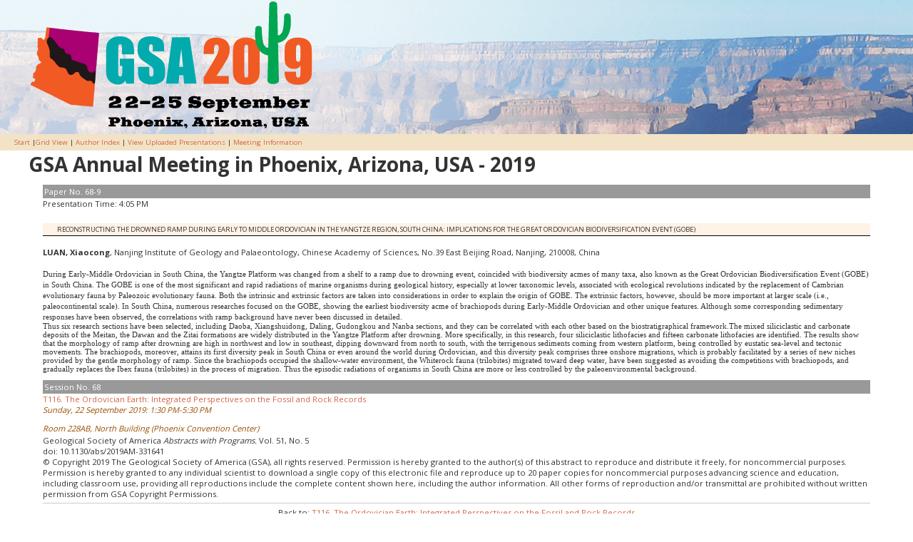

--- FILE ---
content_type: text/html; charset=utf-8
request_url: https://gsa.confex.com/gsa/2019AM/webprogram/Paper331641.html
body_size: 2807
content:
<!DOCTYPE html>
<html>
	<head>
		<meta http-equiv="X-UA-Compatible" content="IE=edge">
		<link href="stylesheets/webprogram.css" rel="stylesheet" type="text/css">
		<title>Abstract: RECONSTRUCTING THE DROWNED RAMP DURING EARLY TO MIDDLE ORDOVICIAN IN THE YANGTZE REGION, SOUTH CHINA: IMPLICATIONS FOR THE GREAT ORDOVICIAN BIODIVERSIFICATION EVENT (GOBE) (GSA Annual Meeting in Phoenix, Arizona, USA - 2019)</title>
		
		<meta name="citation_author_institution" content="Nanjing Institute of Geology and Palaeontology, Chinese Academy of Sciences">
<meta name="citation_language" content="English">
<meta name="citation_date" content="2019/09/22">
<meta name="citation_author" content="Luan, Xiaocong">
<meta name="citation_title" content="RECONSTRUCTING THE DROWNED RAMP DURING EARLY TO MIDDLE ORDOVICIAN IN THE YANGTZE REGION, SOUTH CHINA: IMPLICATIONS FOR THE GREAT ORDOVICIAN BIODIVERSIFICATION EVENT (GOBE)">
<meta name="citation_publisher" content="GSA">
<meta name="citation_conference_title" content="GSA Annual Meeting in Phoenix, Arizona, USA - 2019"> 
	</head>

	<body class="paper">

		<div class="page">

			<a name="top"></a>
			<div class="banner">
	<a href="http://www.geosociety.org/GSA/Events/Annual_Meeting/GSA/Events/2019info.aspx" target="_blank"><img src="/img/gsa/cfp_banner_2019am.png" alt="[Visit Client Website]"></a>
</div>


			
				<div class="navigation">
	<a href="start.html" >Start</a> |<a href="ataglance.html">Grid View</a> | <a href="allauthors.html">Author Index</a> | 

		
			<a href="uploadlistall.html" >View Uploaded Presentations</a> | 
		
	
<a href="http://www.geosociety.org/GSA/Events/Annual_Meeting/GSA/Events/2019info.aspx">Meeting Information</a></div>

			

			<div class="move">

				
				<h1 class="meetingTitle">GSA Annual Meeting in Phoenix, Arizona, USA - 2019</h2>

				

				<div class="content">
					
	 
	  
	





	<div class="number">Paper No. 68-9</div>
		<div class="time">Presentation Time: 4:05 PM</div>

	<br>
	<h1 class="meetingTitle subtitle clearfix">RECONSTRUCTING THE DROWNED RAMP DURING EARLY TO MIDDLE ORDOVICIAN IN THE YANGTZE REGION, SOUTH CHINA: IMPLICATIONS FOR THE GREAT ORDOVICIAN BIODIVERSIFICATION EVENT (GOBE)</h1>
	<br>

	

	
<div class="paperauthors">
	<b>LUAN, Xiaocong</b>, Nanjing Institute of Geology and Palaeontology, Chinese Academy of Sciences, No.39 East Beijing Road, Nanjing,  210008, China</div>


	<br>
	 
	



	<div class="abstract">
		
	<div><span style="font-family:'"';">During Early-Middle Ordovician in South China, the Yangtze Platform was changed from a shelf to a ramp due to drowning event, coincided with biodiversity acmes of many taxa, also known as the Great Ordovician Biodiversification Event (GOBE) in South China. The GOBE is one of the most significant and rapid radiations of marine organisms during geological history, especially at lower taxonomic levels, associated with ecological revolutions indicated by the replacement of Cambrian evolutionary fauna by Paleozoic evolutionary fauna. Both the intrinsic and extrinsic factors are taken into considerations in order to explain the origin of GOBE. The extrinsic factors, however, should be more important at larger scale (i.e., paleocontinental scale). In South China, numerous researches focused on the GOBE, showing the earliest biodiversity acme of brachiopods during Early-Middle Ordovician and other unique features. Although some corresponding sedimentary responses have been observed, the correlations with ramp background have never been discussed in detailed. <p> Thus six research sections have been selected, including Daoba, Xiangshuidong, Daling, Gudongkou and Nanba sections, and they can be correlated with each other based on the biostratigraphical framework.The mixed siliciclastic and carbonate deposits of the Meitan, the Dawan and the Zitai formations are widely distributed in the Yangtze Platform after drowning. More specifically, in this research, four siliciclastic lithofacies and fifteen carbonate lithofacies are identified. The results show that the morphology of ramp after drowning are high in northwest and low in southeast, dipping downward from north to south, with the terrigenous sediments coming from western platform, being controlled by eustatic sea-level and tectonic movements. The brachiopods, moreover, attains its first diversity peak in South China or even around the world during Ordovician, and this diversity peak comprises three onshore migrations, which is probably facilitated by a series of new niches provided by the gentle morphology of ramp. Since the brachiopods occupied the shallow-water environment, the Whiterock fauna (trilobites) migrated toward deep water, have been suggested as avoiding the competitions with brachiopods, and gradually replaces the Ibex fauna (trilobites) in the process of migration. Thus the episodic radiations of organisms in South China are more or less controlled by the paleoenvironmental background.</span></div>


	</div>


	


	<div class="media">
	
</div>

	

<div class="footer">

	

	<div class="number">
		<p>Session No. 68</p>
	</div>
	<div class="papersession"><a href="Session47268.html">T116.  The Ordovician Earth: Integrated Perspectives on the Fossil and Rock Records</a></div>
	
	<div class="datetime">Sunday, 22 September 2019: 1:30 PM-5:30 PM</div>
	<div class="location">Room 228AB, North Building (Phoenix Convention Center)</div>

	
		<div class="reference">
			Geological Society of America <em>Abstracts with Programs.</em> Vol. 51, No. 5
	 
	<br>doi: 10.1130/abs/2019AM-331641
				</div>		
		



	
	<div class="copyright">	&copy; Copyright 2019 The Geological Society of America (GSA), all rights reserved. Permission is hereby granted to the author(s) of this abstract to reproduce and distribute it freely, for noncommercial purposes. Permission is hereby granted to any individual scientist to download a single copy of this electronic file and reproduce up to 20 paper copies for noncommercial purposes advancing science and education, including classroom use, providing all reproductions include the complete content shown here, including the author information. All other forms of reproduction and/or transmittal are prohibited without written permission from GSA Copyright Permissions.</div>

	<div class="parents">
	Back to: <a href="Session47268.html">T116. The Ordovician Earth: Integrated Perspectives on the Fossil and Rock Records</a><br>

	

</div>

	
	<div class="siblings">
	
		
			<a href="Paper333129.html">&lt;&lt; Previous Abstract</a>
		

		|

		
			<a href="Paper333517.html">Next Abstract &gt;&gt;</a>
		
	
</div>


	

</div>


				</div>
			</div>

		</div>

	</body>
</html>
	


--- FILE ---
content_type: text/css;charset=utf-8
request_url: https://use.typekit.net/fim5pxy.css
body_size: 383
content:
/*
 * The Typekit service used to deliver this font or fonts for use on websites
 * is provided by Adobe and is subject to these Terms of Use
 * http://www.adobe.com/products/eulas/tou_typekit. For font license
 * information, see the list below.
 *
 * baker-signet-web:
 *   - http://typekit.com/eulas/00000000000000000001007e
 *
 * © 2009-2026 Adobe Systems Incorporated. All Rights Reserved.
 */
/*{"last_published":"2018-02-12 15:11:45 UTC"}*/

@import url("https://p.typekit.net/p.css?s=1&k=fim5pxy&ht=tk&f=10871&a=1774838&app=typekit&e=css");

@font-face {
font-family:"baker-signet-web";
src:url("https://use.typekit.net/af/83600b/00000000000000000001007e/27/l?primer=7cdcb44be4a7db8877ffa5c0007b8dd865b3bbc383831fe2ea177f62257a9191&fvd=n4&v=3") format("woff2"),url("https://use.typekit.net/af/83600b/00000000000000000001007e/27/d?primer=7cdcb44be4a7db8877ffa5c0007b8dd865b3bbc383831fe2ea177f62257a9191&fvd=n4&v=3") format("woff"),url("https://use.typekit.net/af/83600b/00000000000000000001007e/27/a?primer=7cdcb44be4a7db8877ffa5c0007b8dd865b3bbc383831fe2ea177f62257a9191&fvd=n4&v=3") format("opentype");
font-display:auto;font-style:normal;font-weight:400;font-stretch:normal;
}

.tk-baker-signet-web { font-family: "baker-signet-web",serif; }
